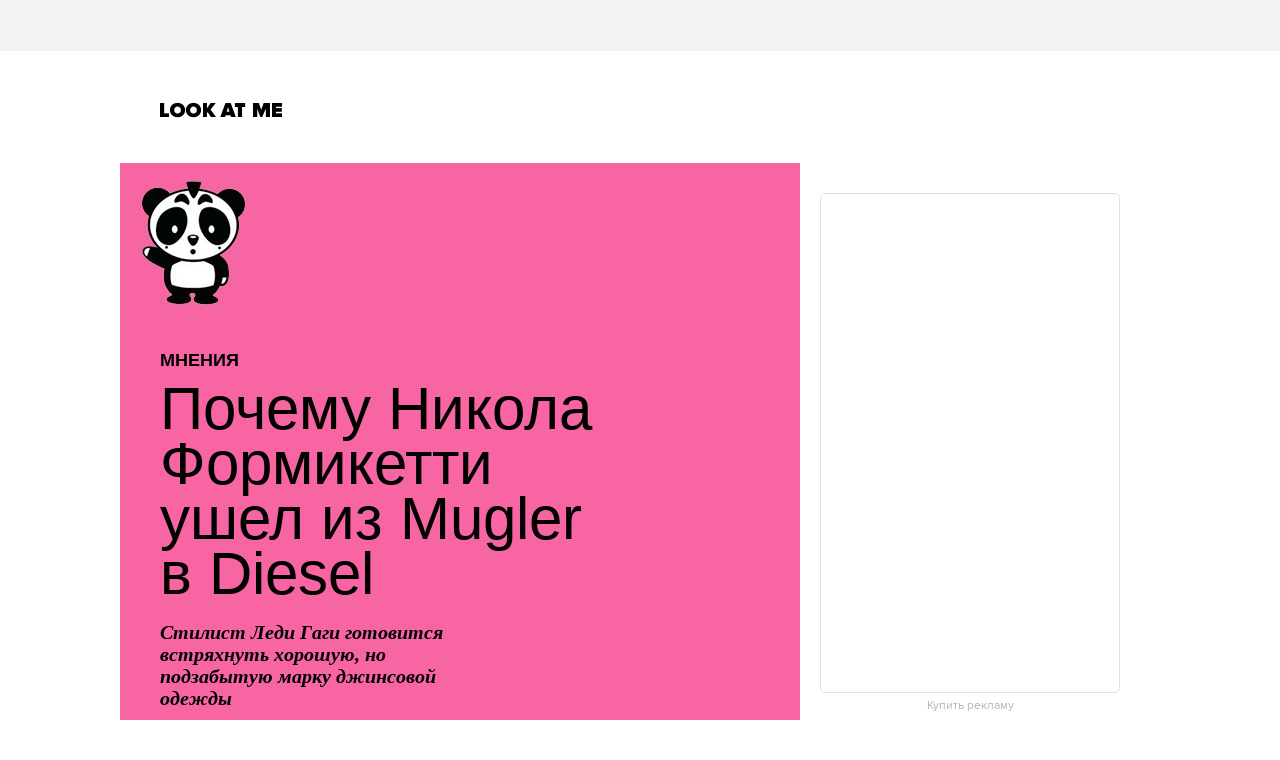

--- FILE ---
content_type: text/html; charset=utf-8
request_url: http://www.lookatme.ru/mag/archive/industry-opinions/191269-nicola-formichetti
body_size: 14119
content:
<!DOCTYPE html><html xmlns="http://www.w3.org/1999/xhtml" xmlns:og="http://ogp.me/ns#" xmlns:fb="http://ogp.me/ns/fb#"><head prefix="og: http://ogp.me/ns# fb: http://ogp.me/ns/fb# article: http://ogp.me/ns/article#"><meta charset="UTF-8"/><link rel="shortcut icon" href="http://lamcdn.net/www.lookatme.ru/gui/favicon-5293a30d03fd76cae674ae4725cac7b1526b4f8432ca415ddd7dc37f51cefa29.ico" /><link rel="apple-touch-icon" href="http://lamcdn.net/www.lookatme.ru/gui/apple-touch-icon-3d4dd010e27760ea60893215b7c7903678ba33df5174e5067b4b61a47845711d.png"/><meta name="viewport" content="width=1024"><title>Почему Никола Формикетти ушел из Mugler в Diesel — Look At Me</title><meta property="article:modified_time" content="2013-04-06T18:27:37+0400" />
<meta property="article:published_time" content="2013-04-05T15:43:42+0400" />
<meta property="article:publisher" content="https://www.facebook.com/lookatme.news" />
<meta property="article:tag" content="Diesel, Никола Формикетти, Ренцо россо, Лиза кологреева" />
<meta property="fb:app_id" content="117452651631865" />
<meta property="og:description" content="Стилист Леди Гаги готовится встряхнуть хорошую, но подзабытую марку джинсовой одежды" />
<meta property="og:image" content="http://lamcdn.net/lookatme.ru/post-image/i8T6mJlnHMHLIVa7PWT2jA-big.jpg" />
<meta property="og:site_name" content="Look At Me" />
<meta property="og:title" content="Почему Никола Формикетти ушел из Mugler в Diesel" />
<meta property="og:type" content="article" />
<meta property="og:url" content="http://www.lookatme.ru/mag/archive/industry-opinions/191269-nicola-formichetti" />
<meta property="twitter:card" content="summary_large_image" />
<meta property="twitter:description" content="Стилист Леди Гаги готовится встряхнуть хорошую, но подзабытую марку джинсовой одежды" />
<meta property="twitter:domain" content="www.lookatme.ru" />
<meta property="twitter:image:src" content="http://lamcdn.net/lookatme.ru/post-image/i8T6mJlnHMHLIVa7PWT2jA-big.jpg" />
<meta property="twitter:site" content="@lookatme_news" />
<meta property="twitter:title" content="Почему Никола Формикетти ушел из Mugler в Diesel" />
<link rel="alternate" type="application/rss+xml" title="Статьи — Look At Me" href="/feeds/posts.atom" />
<link rel="alternate" type="application/rss+xml" title="Статьи рубрики «Архив» — Look At Me" href="/feeds/posts.atom?topic=archive" />
<link rel="alternate" type="application/rss+xml" title="Статьи в потоке «Мнения» — Look At Me" href="/feeds/posts.atom?flow=industry-opinions" /><meta name="description" content="Стилист Леди Гаги готовится встряхнуть хорошую, но подзабытую марку джинсовой одежды — Look At Me"/><meta name="csrf-param" content="authenticity_token" />
<meta name="csrf-token" content="C69OG5gkTWeXxnY6UwLsN5xq99pFV0PVA/JSr1SL7ytAOQNDkHPbMvKpy2TOb5dnpf/LjKDGPoo6Pb9HnvdNIQ==" /><link rel="stylesheet" media="all" href="http://lamcdn.net/www.lookatme.ru/gui/application-e8dab515b38823493aed48289471cefd7a8008533c5189f34c607be319b6df41.css" /><link rel="stylesheet" media="all" href="http://lamcdn.net/www.lookatme.ru/gui/style-pack-11-a75e3805badf836b6dbaae45fd32c324e87c39a03b858815168fdfc0456ac05e.css" /><script type="text/javascript">var LAM = {CurrentUser: {"logged_in":false},CurrentCity: {"id":1,"name":"Москва","in_name":"Москве"},SiteVisit: {"group":"direct","type":"return"},Components: {},Apps: {},Applications: {},Utils: {},Observer: {},Threshold: true,Debug: function() { if (window.console) console.log(arguments); },DustGlobals: {lazy_img: },WidgetsContent: { first_line: {"blocks":[{"posts":[{"id":218397,"published":true,"is_featured":true,"is_any_featured":true,"is_super_featured":false,"is_news_post":false,"title":"Прощальный подкаст LAM","title_for_cover":"Прощальный подкаст LAM","full_name":"Гриша Пророков","cover_color":null,"url_params":{"space":"mag","topic":"blogs","flow":"prorokov","post":"218397-podcast-final"},"space":"MAG","topic":"Блоги","flow":"Блог Гриши Пророкова","flow_id":1169,"user":548879,"published_at":"2015-12-31T22:13:00.000+03:00","image_featured":"http://lamcdn.net/lookatme.ru/post-image_featured/PLqeIRDLFS-oHe4HIL56Dw-default.png","image_featured_meta":{"w":300,"h":200},"image":"http://lamcdn.net/lookatme.ru/post-image/o4DM4c8dl-gyrAWQMzkQbA-big.png","image_orig":"http://lamcdn.net/lookatme.ru/post-image/o4DM4c8dl-gyrAWQMzkQbA.png","image_thumbnail":"http://lamcdn.net/lookatme.ru/post-image/o4DM4c8dl-gyrAWQMzkQbA-thumbnail.png","cover":false,"cover_style_id":1,"comments_count":27,"views_count":342599,"is_online":false,"body_preamble":"Последний выпуск редакционного подкаста","weight":2,"badge_hide_title":false,"layout":null,"theme":null,"with_missing_images":false},{"id":218381,"published":true,"is_featured":true,"is_any_featured":true,"is_super_featured":false,"is_news_post":false,"title":"Микс LAM #28: Eco Futurism Corp.","title_for_cover":"Микс LAM #28: Eco&nbsp;Futurism Corp.","full_name":"Artem Makarskiy","cover_color":"ffffff","url_params":{"space":"mag","topic":"blogs","flow":"makarsky","post":"218381-mix-lam-ecocalypse"},"space":"MAG","topic":"Блоги","flow":"Блог Артёма Макарского","flow_id":1199,"user":1200877,"published_at":"2015-12-25T15:59:14.000+03:00","image_featured":"http://lamcdn.net/lookatme.ru/post-image_featured/1kZgmyMraj1n-X1bxvCj5w-default.png","image_featured_meta":{"w":300,"h":300},"image":"http://lamcdn.net/lookatme.ru/post-image/szVxs9EVT9f-G-AcwPldOQ-big.png","image_orig":"http://lamcdn.net/lookatme.ru/post-image/szVxs9EVT9f-G-AcwPldOQ.png","image_thumbnail":"http://lamcdn.net/lookatme.ru/post-image/szVxs9EVT9f-G-AcwPldOQ-thumbnail.png","cover":"http://lamcdn.net/lookatme.ru/post-cover/B_X4bnxuPUun5wqEi-NEJw-default.png","cover_style_id":3,"comments_count":2,"views_count":257782,"is_online":false,"body_preamble":"Приставка эко- как хорошее завершение года","weight":2,"badge_hide_title":false,"layout":null,"theme":null,"with_missing_images":false}]},{"posts":[{"id":218395,"published":true,"is_featured":true,"is_any_featured":true,"is_super_featured":false,"is_news_post":false,"title":"Микс LAM #29/30: Всё лучшее в музыке за год","title_for_cover":"Микс LAM #29/30: Всё&nbsp;лучшее в&nbsp;музыке за год","full_name":"Artem Makarskiy","cover_color":"ffffff","url_params":{"space":"mag","topic":"blogs","flow":"makarsky","post":"218395-mix-lam-ultimate"},"space":"MAG","topic":"Блоги","flow":"Блог Артёма Макарского","flow_id":1199,"user":1200877,"published_at":"2015-12-31T14:17:30.000+03:00","image_featured":"http://lamcdn.net/lookatme.ru/post-image_featured/RX7uncYYdR95Cemnrj-doQ-default.png","image_featured_meta":{"w":300,"h":300},"image":"http://lamcdn.net/lookatme.ru/post-image/ItDaacA5TJgfsjMpeZZkfw-big.png","image_orig":"http://lamcdn.net/lookatme.ru/post-image/ItDaacA5TJgfsjMpeZZkfw.png","image_thumbnail":"http://lamcdn.net/lookatme.ru/post-image/ItDaacA5TJgfsjMpeZZkfw-thumbnail.png","cover":"http://lamcdn.net/lookatme.ru/post-cover/ZFLT6oHCYduIF03q3ipF4Q-default.png","cover_style_id":3,"comments_count":16,"views_count":320929,"is_online":false,"body_preamble":"151 лучшая песня года","weight":2,"badge_hide_title":false,"layout":null,"theme":null,"with_missing_images":false},{"id":218383,"published":true,"is_featured":true,"is_any_featured":true,"is_super_featured":false,"is_news_post":false,"title":"Как этика может спасти мир от истерики","title_for_cover":"Как этика может спасти мир от&nbsp;истерики","full_name":"Artem Makarskiy","cover_color":"000000","url_params":{"space":"mag","topic":"how-to","flow":"books","post":"218383-excerpt-hysteria-freelance"},"space":"MAG","topic":"Советы","flow":"Книги","flow_id":645,"user":1200877,"published_at":"2015-12-28T16:57:41.000+03:00","image_featured":"http://lamcdn.net/lookatme.ru/post-image_featured/EE7Un3S0riXNwmo6jaRyEg-default.png","image_featured_meta":{"w":300,"h":300},"image":"http://lamcdn.net/lookatme.ru/post-image/oNxNN8PA4OZxz2Z2-P3rQw-big.png","image_orig":"http://lamcdn.net/lookatme.ru/post-image/oNxNN8PA4OZxz2Z2-P3rQw.png","image_thumbnail":"http://lamcdn.net/lookatme.ru/post-image/oNxNN8PA4OZxz2Z2-P3rQw-thumbnail.png","cover":"http://lamcdn.net/lookatme.ru/post-cover/JMMQLE-1N6frMVpdgiz9Qw-default.png","cover_style_id":3,"comments_count":21,"views_count":322498,"is_online":false,"body_preamble":"Фрилансеры осознают свою заменимость","weight":2,"badge_hide_title":false,"layout":null,"theme":null,"with_missing_images":false}]},{"posts":[{"id":218391,"published":true,"is_featured":true,"is_any_featured":true,"is_super_featured":false,"is_news_post":false,"title":"Иван Дорн о главном за год и ни о чём","title_for_cover":"Иван Дорн о главном за&nbsp;год&nbsp;и&nbsp;ни&nbsp;о&nbsp;чём","full_name":"Artem Makarskiy","cover_color":"ffffff","url_params":{"space":"mag","topic":"people","flow":"experience","post":"218391-eto-ivan-tiho-tiho"},"space":"MAG","topic":"Герои","flow":"Интервью","flow_id":1101,"user":1200877,"published_at":"2015-12-30T14:52:47.000+03:00","image_featured":"http://lamcdn.net/lookatme.ru/post-image_featured/2gkzDJvJ1YRs6yMvY4hSqg-default.png","image_featured_meta":{"w":300,"h":300},"image":"http://lamcdn.net/lookatme.ru/post-image/SYjWy4Wx-S07Yglc_36rSg-big.jpg","image_orig":"http://lamcdn.net/lookatme.ru/post-image/SYjWy4Wx-S07Yglc_36rSg.jpg","image_thumbnail":"http://lamcdn.net/lookatme.ru/post-image/SYjWy4Wx-S07Yglc_36rSg-thumbnail.jpg","cover":"http://lamcdn.net/lookatme.ru/post-cover/fkqCjBO5TCqRwEscwdiHqQ-default.jpg","cover_style_id":3,"comments_count":21,"views_count":399656,"is_online":false,"body_preamble":"«Музыка — это самая развивающаяся отрасль в мире, наравне с компьютерной»","weight":2,"badge_hide_title":false,"layout":null,"theme":null,"with_missing_images":false},{"id":218387,"published":true,"is_featured":true,"is_any_featured":true,"is_super_featured":false,"is_news_post":false,"title":"Ответ на последнюю головоломку в этом году","title_for_cover":"Ответ на последнюю головоломку в&nbsp;этом году","full_name":"Artem Makarskiy","cover_color":null,"url_params":{"space":"mag","topic":"live","flow":"concept","post":"218387-mindfuck-sorry"},"space":"MAG","topic":"Эфир","flow":"Концепт","flow_id":1121,"user":1200877,"published_at":"2015-12-28T15:24:39.000+03:00","image_featured":"http://lamcdn.net/lookatme.ru/post-image_featured/qGJE9uPFSBupxrkl3i6ifQ-default.png","image_featured_meta":{"w":300,"h":200},"image":"http://lamcdn.net/lookatme.ru/post-image/NtNkTt5CGWPaFxpiZMOFaA-big.png","image_orig":"http://lamcdn.net/lookatme.ru/post-image/NtNkTt5CGWPaFxpiZMOFaA.png","image_thumbnail":"http://lamcdn.net/lookatme.ru/post-image/NtNkTt5CGWPaFxpiZMOFaA-thumbnail.png","cover":false,"cover_style_id":1,"comments_count":33,"views_count":342055,"is_online":false,"body_preamble":"Кто бы мог подумать, что всё так обернётся","weight":2,"badge_hide_title":false,"layout":null,"theme":null,"with_missing_images":false}]}],"page":null} }};LAM.Errbit = {"api_key":null,"host":"errbit.lookatmedia.ru","port":80};LAM.Errbit.env = 'production';LAM.Config = {CLIENT_TYPE: 'desktop',APP_NAME: 'Look At Me',CDN_PATH: 'http://lamcdn.net/www.lookatme.ru',PRODUCTION: true,LOGGED_IN: false,VK_APP_ID: 2225640,FB_APP_ID: '117452651631865',FBAUTH_SESSION_PATH: '/session.json?connect=fb',FBAUTH_RETURN_TO: null,VKButtons: [],DOMAIN_NAME: 'http://' + window.location.hostname,USERNAME_SYMBOLS: /^[a-zA-Z0-9-_]*$/,BUTTON_DISABLE_ON_PROCESSING: true,UPLOADER_IMAGE_PATH: function () { return '/uploaded_images?lam_flash_session_id=' + encodeURIComponent($.cookie('lam')); },UPLOADER_SWF_PATH: "",Z_IMG_BASE64: '[data-uri]',COMMENT_ZEROPIXEL_URL: 'http://ads.adfox.ru/5024/getCode?p1=bhvl&p2=v&ptrc=b&pfc=iyza&pfb=bzfpp&puid1=&puid2=&puid3=&puid4=&puid5=&puid6=&pr=empzqux',STYLE_PACK_ID: '11'};</script><script src="http://lamcdn.net/www.lookatme.ru/gui/application-cb0ea13456ddca0e183d33bec763bf501c8d61b9974015ad491e54fdd7df14f9.js"></script><script type="text/javascript">var I18n = I18n || {};I18n.defaultLocale = 'ru';I18n.locale = 'ru';/* Init dust context */var dustContext = dust.makeBase(dust.handlers || {}).push(LAM.DustGlobals);var WTF = {FB_APP_ID: LAM.Config.FB_APP_ID,onItemRender: LAM.Config.WTF_onItemRender,onBroadcastRender: LAM.Config.WTF_onBroadcastRender};</script><script type="text/javascript">var AUTH = {mobile: false,client_id: '03e1f32ac117fcd9809557d0e2b54053369804eed1c1f0d1b693b95a139a5945',redirect_url: 'http://www.lookatme.ru',provider_login: 'http://www.lookatme.ru/auth/lookatmedia',use_ssl: true,hide_close_button: false,with_provider: true,space: 'lookatme'};</script><!-- START Google Analytics tracking code
<script type="text/javascript">
  var _gaq = _gaq || [];
  _gaq.push(['_setAccount', 'UA-2116764-1']);
  _gaq.push(['_trackPageview']);
  (function() {
    var ga = document.createElement('script'); ga.type = 'text/javascript'; ga.async = true;
    ga.src = ('https:' == document.location.protocol ? 'https://' : 'http://') + 'stats.g.doubleclick.net/dc.js';
    var s = document.getElementsByTagName('script')[0]; s.parentNode.insertBefore(ga, s);
  })();
</script>
<!-- END Google Analytics tracking code -->

<!-- START Google tag (gtag.js) -->
<script async src="https://www.googletagmanager.com/gtag/js?id=G-WEYW5HF4VZ"></script>
<script>
  window.dataLayer = window.dataLayer || [];
  function gtag(){dataLayer.push(arguments);}
  gtag('js', new Date());

  gtag('config', 'G-WEYW5HF4VZ');
</script>
<!-- END Google tag (gtag.js) -->

<!-- START Yandex Metrika tracking code -->
<script type="text/javascript">
(function (d, w, c) {
    (w[c] = w[c] || []).push(function() {
        try {
            w.yaCounter1599583 = new Ya.Metrika({id:1599583,
                    webvisor:true,
                    clickmap:true,
                    trackLinks:true});
        } catch(e) { }
    });

    var n = d.getElementsByTagName("script")[0],
        s = d.createElement("script"),
        f = function () { n.parentNode.insertBefore(s, n); };
    s.type = "text/javascript";
    s.async = true;
    s.src = (d.location.protocol == "https:" ? "https:" : "http:") + "//mc.yandex.ru/metrika/watch.js";

    if (w.opera == "[object Opera]") {
        d.addEventListener("DOMContentLoaded", f, false);
    } else { f(); }
})(document, window, "yandex_metrika_callbacks");
</script>
<noscript><div><img src="//mc.yandex.ru/watch/1599583" style="position:absolute; left:-9999px;" alt="" /></div></noscript>
<!-- END Yandex Metrika tracking code -->

<!-- START Rentafont init -->
<script>
function P(t){if(A.l!=''){var n=document.createElement("link");n.setAttribute("href","//rentafont.com/web_fonts/webfontcss/"+A.s+"?fonts="+A.l+"&formats="+t+"&by_style="+A.a),n.setAttribute("rel","stylesheet"),n.setAttribute("type","text/css"),document.getElementsByTagName("head")[0].appendChild(n)}}
function F(){var t=A.b;switch(t){case"Opera":f="woff-svg";break;case"Chrome":f="woff-ttf-svg";break;case"Safari":f="svg-ttf";break;case"Mozilla":f="eot-woff";break;case"Explorer":f="eot-woff";break;case"Firefox":f="ttf-woff";break;default:f="ttf"}
P(f)}
var A={init:function(){this.s=WebFontConfig.id;this.l=WebFontConfig.fonts;if(WebFontConfig.by_style){this.a=1}
else{this.a=0};if((window.opr&&opr.addons)||window.opera||(navigator.userAgent.indexOf(' OPR/')>=0))
this.b="Opera";if(typeof InstallTrigger!=='undefined')
this.b="Firefox";if(Object.prototype.toString.call(window.HTMLElement).indexOf('Constructor')>0)
this.b="Safari";if((false)||(document.documentMode))
this.b="Explorer";if(!(document.documentMode)&&window.StyleMedia)
this.b="Edge";if(window.chrome&&window.chrome.webstore)
this.b="Chrome";F();}};document.addEventListener("DOMContentLoaded",function(){A.init();});
</script>
<!-- END Rentafont init -->

<!-- START New AdFox Library -->
<script src="https://yastatic.net/pcode/adfox/loader.js" crossorigin="anonymous"></script>
<!-- END New AdFox Library -->

<!-- START Buzzoola Init -->
<script type="text/javascript">
  (function (w, d) {
    var c = d.createElement("script");
    c.src = "https://tube.buzzoola.com/new/build/buzzlibrary.js";
    c.type = "text/javascript";
    c.async = !0;
    var f = function () {
      var p = d.getElementsByTagName("script")[0];
      p.parentNode.insertBefore(c, p);
    };
      "[object Opera]" == w.opera ? d.addEventListener("DOMContentLoaded", f, !1) : f();
    })(window, document);
</script>
<style>
  .buzzplayer-container:not(:empty) { max-width: 620px; margin-top: 20px; margin-bottom: 30px; }
</style>
<!-- END Buzzoola Init -->

<!-- START VK Retargeting -->
<script type="text/javascript">(window.Image ? (new Image()) : document.createElement('img')).src = location.protocol + '//vk.com/rtrg?r=lGdS1rPFJ4Zeh6yf20E*5ORj2olqyjTEltCafYDC1eObN9JQ5r5/JMMzOGwyYwhPKn5rw*cUUf5vKgKNMrCC3MCXQE*GydZfmFRiwXBccAsJ4IU5HEZ/6Dq3m67q5J*F34Ihw2VwAAH6cpzQf4HEl*EbDqoyyAeUH58HQvz2YNg-';</script>
<!-- END VK Retargeting -->

<script async src="//pagead2.googlesyndication.com/pagead/js/adsbygoogle.js"></script>
<script>
  (adsbygoogle = window.adsbygoogle || []).push({
    google_ad_client: "ca-pub-4817566889580409",
    enable_page_level_ads: true
  });
</script><style>  .auth_logo { background: none!important; } </style></head><body class="narrow-window narrow  editor-version-2-0 style-pack-11 posts"><svg display="none" width="0" height="0" version="1.1" xmlns="http://www.w3.org/2000/svg" xmlns:xlink="http://www.w3.org/1999/xlink">&#13;<defs>&#13;<symbol id="icon_views" viewbox="0 0 14 10">&#13;<title>Views</title>&#13;<path fill-rule="evenodd" clip-rule="evenodd" d="M7,10c-2.7,0-5.5-2.6-7-5c1.5-2.4,4.3-5,7-5c2.7,0,5.5,2.7,7,5 C12.5,7.4,9.7,10,7,10z M7,2C5.3,2,4,3.3,4,5c0,1.7,1.3,3,3,3c1.7,0,3-1.3,3-3C10,3.3,8.6,2,7,2z M7,6C6.4,6,6,5.6,6,5 c0-0.6,0.4-1,1-1s1,0.4,1,1C8,5.6,7.6,6,7,6z"></path>&#13;</symbol>&#13;<symbol id="icon_comments" viewbox="0 0 11 11">&#13;<title>Comments</title>&#13;<path d="M3,10.9l0-4H0V0h11v7H7L3,10.9z"></path>&#13;</symbol>&#13;<symbol id="icon_prev" viewbox="0 0 12 21">&#13;<title>Previous</title>&#13;<polygon points="12,19.5 10.5,21 0,10.5 10.5,0 12,1.5 3,10.5 "></polygon>&#13;</symbol>&#13;<symbol id="icon_next" viewbox="0 0 12 21">&#13;<title>Next</title>&#13;<polygon points="0,19.5 1.5,21 12,10.5 1.5,0 0,1.5 9,10.5 "></polygon>&#13;</symbol>&#13;<symbol id="icon_search" viewbox="0 0 13 13">&#13;<title>Search</title>&#13;<path d="M10.2,8.9l2.8,2.8L11.7,13l-2.8-2.8c-0.9,0.7-2.1,1-3.2,1c-1.5,0-2.9-0.6-4-1.6C0.6,8.5,0,7.1,0,5.6s0.6-2.9,1.6-4 C2.7,0.6,4.1,0,5.6,0c1.5,0,2.9,0.6,4,1.7c1,1,1.5,2.2,1.6,3.5C11.3,6.5,11,7.8,10.2,8.9z M3,8.3C3.7,9,4.6,9.3,5.6,9.3 S7.5,9,8.2,8.3C9,7.5,9.3,6.6,9.3,5.6S9,3.7,8.2,3C7.5,2.3,6.6,1.9,5.6,1.9C4.6,1.9,3.7,2.3,3,3C2.3,3.7,1.9,4.6,1.9,5.6 C1.9,6.6,2.3,7.5,3,8.3z"></path>&#13;</symbol>&#13;</defs>&#13;</svg><div class="page-content"><div class="row row-banner"><div class="row-cont"><div class="banner banner-top"><!--AdFox START-->
<!--lookatme.ru-->
<!--Площадка: lookatme.ru / * / *-->
<!--Тип баннера: 990x90 js-->
<!--Расположение: <верх страницы>-->
<div id="adfox_15095366600851409"></div>
<script>
    window.Ya.adfoxCode.create({
        ownerId: 5024,
        containerId: 'adfox_15095366600851409',
        params: {
            pp: 'g',
            ps: 'egb',
            p2: 'dtye',
            puid1: '',
            puid2: '',
            puid3: '',
            puid4: '',
            puid5: '',
            puid6: '',
            puid7: '',
            puid8: '',
            puid9: '',
            puid10: '',
            puid11: ''
        }
    });
</script></div></div></div><div class="row site-header" role="user_panel"><div class="row-cont"><a href="/" title="Look At Me" class="site-logo">Look At Me</a></div></div><div class="row main-content"><div class="row-cont"><div class="content app-content"><div class="b-article"><div class="post-cover_3 post-cover_3-style_1" style="color: #000000;"><div class="cover-image"><img src="http://lamcdn.net/lookatme.ru/post-cover/_Dpkq8YGH7BaY7gNqexMag-default.jpg" alt="Почему Никола Формикетти ушел из Mugler в Diesel — Мнения на Look At Me" /></div><div class="cover-content"><h2 class="article-flow"><a href="/mag/archive/industry-opinions" style="color: #000000;">Мнения</a></h2><h1 class="article-title" role="title">Почему Никола Формикетти ушел из Mugler в Diesel</h1><p class="article-lead">Стилист Леди Гаги готовится встряхнуть хорошую, но подзабытую марку джинсовой одежды</p><div class="cover-bottomline"><div class="share-buttons-bar"><div class="share-button button-fb-native"><div class="fb-like" data-send="false" data-width="140" data-show-faces="false" data-layout="button_count"></div></div><a target="_blank" href="http://www.facebook.com/sharer.php?u=http%3A%2F%2Fwww.lookatme.ru%2Fmag%2Farchive%2Findustry-opinions%2F191269-nicola-formichetti" class="share-button button-fb"><span class="share-button-text">Share</span><span class="share-button-counter"></span><i class="share-button-spinner"></i></a><a target="_blank" href="http://vkontakte.ru/share.php?url=http%3A%2F%2Fwww.lookatme.ru%2Fmag%2Farchive%2Findustry-opinions%2F191269-nicola-formichetti" class="share-button button-vk"><span class="share-button-text">Share</span><span class="share-button-counter"></span><i class="share-button-spinner"></i></a><a target="_blank" href="http://twitter.com/share?url=http%3A%2F%2Fwww.lookatme.ru%2Fmag%2Farchive%2Findustry-opinions%2F191269-nicola-formichetti&lang=en&text=%D0%9F%D0%BE%D1%87%D0%B5%D0%BC%D1%83%20%D0%9D%D0%B8%D0%BA%D0%BE%D0%BB%D0%B0%20%D0%A4%D0%BE%D1%80%D0%BC%D0%B8%D0%BA%D0%B5%D1%82%D1%82%D0%B8%20%D1%83%D1%88%D0%B5%D0%BB%20%D0%B8%D0%B7%20Mugler%20%D0%B2%20Diesel&via=lookatme_news" class="share-button button-tw"><span class="share-button-text">Tweet</span></a></div><ul class="post-meta"><li class="item-meta meta-views-counter"><span style="color: #000000!important;"><svg class="icon icon-views"><use xlink:href="#icon_views"></use></svg>7563</span></li><li class="item-meta meta-comments-counter"><a href="#comments" style="color: #000000!important;"><svg class="icon icon-comments"><use xlink:href="#icon_comments"></use></svg>2</a></li><li class="item-meta meta-posted" style="color: #000000!important;">5 апреля 2013</li></ul></div></div></div><div class="article-text"><table border="0" class="grid table-ears style" style="background: #000000;">
<tbody>
<tr>
<td class="x4 white-power">
<p>Никола Формикетти стал главным ньюсмейкером этой недели. 3 апреля он заявил об уходе с поста креативного директора Mugler, а 4-го был назначен первым креативным директором Diesel. Look At Me разбирается в том, что стилисту Леди Гаги удались сделать с домом Тьерри Мюглера и почему в его помощи нуждается самая известная марка денима.</p>
<p class="futurabold-sm">Текст: <em>Лиза Кологреева</em></p>
</td>
</tr>
</tbody>
</table><p><span class="img-with-caption" style=""><img src="http://lamcdn.net/lookatme.ru/post_image-image/YfoijKPMYsYiJWBZj_P-sw-article.jpg" class="image image_2975999 left-ear right-ear" width="680" height="439" alt="Никола Формикетти на обложке Dazed &amp; Confused . Изображение № 1."><span class="img-caption">Никола Формикетти на обложке Dazed &amp; Confused </span></span></p><table border="0" class="grid">
<tbody>
<tr>
<td class="x1">
<p> </p>
</td>
<td class="gap"> </td>
<td class="x3">
<p>К своим тридцати пяти Никола Формикетти побывал креативным директором Dazed &amp; Confused, возглавлял отделы моды Uniqlo и Vogue Hommes Japan и одевал Леди Гагу. И это не говоря о том, что у него есть собственная марка <a href="http://www.lookatme.ru/mag/fashion/fashion-news/184928-nicola-for">Nicolapanda</a>, навеянная японской культурой. Два года назад италояпонцу предложили возродить линию pret-a-portert дома Mugler, который держался на плаву за счет ароматов. Challenge accepted. И не зря: как <a href="http://runway.blogs.nytimes.com/2013/04/02/formichetti-out-at-mugler/">пишет</a> автор The New York Times Эрик Уилсон, под руководством Николы Формикетти дом Тьерри Мюглера «стал почти таким же горячим, как в 1980-х». Молодых людей эпохи Instagram и Twitter к Mugler — марке, для рекламы парфюма которой снималась сорокалетняя актриса Наоми Уоттс, — новый креативный директор привлек вместе со своей лучшей подругой Леди Гагой. Поп-дива закрыла дебютный показ дизайнера, а также записала саундтрек к его следующим шоу и упоминала Mugler в своих песнях. Редактор Style.com Николь Фелпс <a href="http://www.style.com/fashionshows/review/F2011RTW-TMUGLER">отметила</a>, что гостей показа марки присутствие Леди Гаги разочаровывало, но уже в следующем сезоне <a href="http://www.style.com/fashionshows/review/S2012RTW-TMUGLER">написала</a>, что у Mugler на Facebook больше 150 тысяч подписчиков — это был хороший результат для марки на тот момент. Достигли его не без помощи певицы. Впрочем, к бренду клиентов привлекала не только Леди Гага: однажды Никола Формикетти <a href="http://www.lookatme.ru/mag/fashion/trends/118031-new-faces-2011-03-09">объявил</a> своей музой целиком покрытого татуировками Рика Дженеста — он появлялся в видео и на показах Mugler. Как обстояли дела с одеждой? Костюмы марки в нескольких экземплярах заказывала фотограф Инез ван Ламсверде, которой не так-то легко угодить.</p>
</td>
</tr>
</tbody>
</table><p><span class="img-with-caption" style=""><img src="http://lamcdn.net/lookatme.ru/post_image-image/mSDQCsU66Mfp0wOfii5lcw-article.jpg" class="image image_2975995" width="620" height="400" alt="Рик Дженест в кампании Mugler . Изображение № 2."><span class="img-caption">Рик Дженест в кампании Mugler </span></span><span class="img-with-caption" style="display: none"><img src="http://lamcdn.net/lookatme.ru/post_image-image/0E4yCQ5X-MBECttrB7p8qA-article.jpg" class="image image_2975997" width="620" height="400" alt="Рик Дженест в кампании Mugler . Изображение № 3."><span class="img-caption">Рик Дженест в кампании Mugler </span></span><span class="img-with-caption" style="display: none"><img src="http://lamcdn.net/lookatme.ru/post_image-image/4aKHbuaHWz6TNqbr0GraJg-article.jpg" class="image image_2975993" width="620" height="400" alt="Леди Гага в видео Mugler. Изображение № 4."><span class="img-caption">Леди Гага в видео Mugler</span></span></p><table border="0" class="grid">
<tbody>
<tr>
<td class="x1">
<p> </p>
</td>
<td class="gap"> </td>
<td class="x3">
<p>Если дела шли настолько хорошо, почему Никола Формикетти решил уйти? «Однажды в Берлине я увидел чувака в моих туфлях для Mugler и обалдел. Это восхитительное чувство, которое приносит такое большое удовольствие. Меня интригует идея влияния на уличную моду, и это возможно с Diesel», — <a href="http://www.businessoffashion.com/2013/04/ceo-talk-renzo-rosso-chairman-only-the-brave.html">говорит</a> дизайнер и стилист в интервью Business of Fashion. Еще одной причиной его ухода стало то, что для владельцев Mugler линия одежды не является приоритетным направлением.</p>
</td>
</tr>
</tbody>
</table><p><span class="img-with-caption" style=""><img src="http://lamcdn.net/lookatme.ru/post_image-image/E4KdD2o1GrOzeIA5fflWCw-article.jpg" class="image image_2975987" width="620" height="400" alt="Кампания Diesel Be Stupid. Изображение № 5."><span class="img-caption">Кампания Diesel Be Stupid</span></span><span class="img-with-caption" style="display: none"><img src="http://lamcdn.net/lookatme.ru/post_image-image/bE2u0Rf3_K8Dw1jDjyANBA-article.jpg" class="image image_2975991" width="620" height="400" alt="Кампания Diesel Be Stupid. Изображение № 6."><span class="img-caption">Кампания Diesel Be Stupid</span></span><span class="img-with-caption" style="display: none"><img src="http://lamcdn.net/lookatme.ru/post_image-image/YvbcWkahNdTXe6DxgLgi9Q-article.jpg" class="image image_2975989" width="620" height="400" alt="Кампания Diesel Be Stupid. Изображение № 7."><span class="img-caption">Кампания Diesel Be Stupid</span></span><span class="img-with-caption" style="display: none"><img src="http://lamcdn.net/lookatme.ru/post_image-image/VpxJ7YyA7ws5JkYyTVuB5w-article.jpg" class="image image_2975985" width="620" height="400" alt="Кампания Diesel Be Stupid. Изображение № 8."><span class="img-caption">Кампания Diesel Be Stupid</span></span></p><table border="0" class="grid">
<tbody>
<tr>
<td class="x1">
<p> </p>
</td>
<td class="gap"> </td>
<td class="x3">
<p>Никола — первый креативный директор марки денима, основанной в 1978-м. Его нанял лично владелец Diesel, итальянец Ренцо Россо. Свое решение бизнесмен <a href="http://www.vogue.co.uk/news/2013/04/04/nicola-formichetti-new-diesel-artistic-director">комментирует</a> так: «Я наконец встретил такого же сумасшедшего человека, как и я. Он заменит меня, а я уйду на каникулы». В Diesel Формикетти будет отвечать не только за одежду, но и за маркетинг и коммуникации. Лучший друг Леди Гаги идеально подходит для этой работы? Очевидно, да. Журнал Industrie назвал его одной из самых влиятельных персон, работающих в моде, и это неудивительно: все, к чему прикасается рука главного адепта кавая, превращается в золото. К тому же у Формикетти есть опыт работы с массовой компанией — он руководит модным департаментом в Uniqlo. Так, к рекламе японской марки он <a href="http://www.nicolaformichetti.com/tag/uniqlo/">привлек</a> Агнесс Дейн и Шэрон Стоун. Нужен ли Формикетти ребятам из Diesel? Несомненно. Хорошей марке нужен хороший пиарщик. Последней нашумевшей кампанией марки была знаменитая съемка <a href="http://www.lookatme.ru/flow/posts/fashion-radar/108345-news-2010-10-21-20-05">Be Stupid</a>, ну и еще <a href="http://www.lookatme.ru/flow/posts/fashion-radar/84865-diesel">Sex Sells</a>, если вы помните. Тем временем Diesel занимается не только качественной одеждой, но и довольно благородными проектами — например, вместе с Edun <a href="http://www.diesel.com/diesel+edun/">помогает</a> Африке. Знают о последнем, правда, пока только читатели Dazed Digital.</p>
</td>
</tr>
</tbody>
</table><p> </p><p> </p></div><div class="banner_sidebar_300_scroll_stop"></div><section class="hype-panel hype-panel-desktop  g-clearfix"><h6>Рассказать друзьям</h6><a href="#comments" class="button button-hollow">2 комментария</a><a class="w-icon-new w-icon-abuse" role="abuse:show_form" title="пожаловаться">пожаловаться<i></i></a><div class="share-buttons-bar share-buttons-bar-small"><div class="share-button button-fb-native"><div class="fb-like" data-send="false" data-width="140" data-show-faces="false" data-layout="button_count"></div></div><a target="_blank" href="http://www.facebook.com/sharer.php?u=http%3A%2F%2Fwww.lookatme.ru%2Fmag%2Farchive%2Findustry-opinions%2F191269-nicola-formichetti" class="share-button button-fb"><span class="share-button-text">Share</span><span class="share-button-counter"></span><i class="share-button-spinner"></i></a><a target="_blank" href="http://vkontakte.ru/share.php?url=http%3A%2F%2Fwww.lookatme.ru%2Fmag%2Farchive%2Findustry-opinions%2F191269-nicola-formichetti" class="share-button button-vk"><span class="share-button-text">Share</span><span class="share-button-counter"></span><i class="share-button-spinner"></i></a><a target="_blank" href="http://twitter.com/share?url=http%3A%2F%2Fwww.lookatme.ru%2Fmag%2Farchive%2Findustry-opinions%2F191269-nicola-formichetti&lang=en&text=%D0%9F%D0%BE%D1%87%D0%B5%D0%BC%D1%83%20%D0%9D%D0%B8%D0%BA%D0%BE%D0%BB%D0%B0%20%D0%A4%D0%BE%D1%80%D0%BC%D0%B8%D0%BA%D0%B5%D1%82%D1%82%D0%B8%20%D1%83%D1%88%D0%B5%D0%BB%20%D0%B8%D0%B7%20Mugler%20%D0%B2%20Diesel&via=lookatme_news" class="share-button button-tw"><span class="share-button-text">Tweet</span></a></div><div id="subscription_digest"></div><script>new LAM.Components.SubscriptionDigest({el: '#subscription_digest',permalink: 'lookatme-digest',template: 'default'});</script></section><script type="text/javascript">LAM.Utils.init({items: [{type: 'AbuseController',options: {url: document.location.href}}]});</script></div><script type="text/javascript">LAM.Utils.initSlideshow();LAM.Utils.lazy_embeds();$(function(){new LAM.Components.ShareButtons({fbButton: '.share-buttons-bar .button-fb',vkButton: '.share-buttons-bar .button-vk',twButton: '.share-buttons-bar .button-tw'});});new LAM.Components.ImagesSharer();</script></div><script type="text/javascript">LAM.Utils.initLazyImages();</script><aside id="sidebar" class="sidebar"><div class="banner banner_300_90"><!--AdFox START-->
<!--lookatme.ru-->
<!--Площадка: Lookatme.ru / * / *-->
<!--Тип баннера: 300x90js new button-->
<!--Расположение: <верх страницы>-->
<script type="text/javascript">
<!--
if (typeof(pr) == 'undefined') { var pr = Math.floor(Math.random() * 1000000); }
if (typeof(document.referrer) != 'undefined') {
  if (typeof(afReferrer) == 'undefined') {
    afReferrer = escape(document.referrer);
  }
} else {
  afReferrer = '';
}
var addate = new Date(); 
document.write('<scr' + 'ipt type="text/javascript" src="http://ads.adfox.ru/5024/prepareCode?pp=g&amp;ps=egb&amp;p2=eqhv&amp;pct=c&amp;plp=a&amp;pli=a&amp;pop=a&amp;pr=' + pr +'&amp;pt=b&amp;pd=' + addate.getDate() + '&amp;pw=' + addate.getDay() + '&amp;pv=' + addate.getHours() + '&amp;prr=' + afReferrer + '&amp;puid1=&amp;puid2=&amp;puid3=&amp;puid4=&amp;puid5=&amp;puid6="><\/scr' + 'ipt>');
// -->
</script>
<!--AdFox END--></div><div class="banner-centering-wrap banner-border-wrap"><div id="rightTopBanner" class="banner banner-on_z_top">
<!--AdFox START-->
<!--lookatme.ru-->
<!--Площадка: lookatme.ru / * / *-->
<!--Тип баннера: 240x400 / 300x500-->
<!--Расположение: <верх страницы>-->
<div id="adfox_15095390674684453"></div>
<script>
    window.Ya.adfoxCode.create({
        ownerId: 5024,
        containerId: 'adfox_15095390674684453',
        params: {
            pp: 'g',
            ps: 'egb',
            p2: 'cbf',
            puid1: '',
            puid2: '',
            puid3: '',
            puid4: '',
            puid5: '',
            puid6: '',
            puid7: '',
            puid8: '',
            puid9: '',
            puid10: '',
            puid11: ''
        }
    });
</script>




</div><a href="/pages/about" class="banner-ad-link">Купить рекламу</a></div><div class="banner"><!--AdFox START-->
<!--lookatme.ru-->
<!--Площадка: Lookatme.ru / * / *-->
<!--Тип баннера: 240x90js-->
<!--Расположение: <середина страницы>-->
<script type="text/javascript">
<!--
if (typeof(pr) == 'undefined') { var pr = Math.floor(Math.random() * 1000000); }
if (typeof(document.referrer) != 'undefined') {
  if (typeof(afReferrer) == 'undefined') {
    afReferrer = escape(document.referrer);
  }
} else {
  afReferrer = '';
}
var addate = new Date(); 
document.write('<scr' + 'ipt type="text/javascript" src="http://ads.adfox.ru/5024/prepareCode?pp=h&amp;ps=egb&amp;p2=ehkh&amp;pct=c&amp;plp=a&amp;pli=a&amp;pop=a&amp;pr=' + pr +'&amp;pt=b&amp;pd=' + addate.getDate() + '&amp;pw=' + addate.getDay() + '&amp;pv=' + addate.getHours() + '&amp;prr=' + afReferrer + '&amp;puid1=&amp;puid2=&amp;puid3=&amp;puid4=&amp;puid5=&amp;puid6="><\/scr' + 'ipt>');
// -->
</script>
<!--AdFox END-->
</div></aside></div></div><div class="row post-additions"><div class="row-cont"><div data-post_id='191269' data-widget_name='materials' role="widgetPlaceholder" class="widget-materials"></div><div class="post-tags" role="trackAnalytics" data-analytics_type="wdgt" data-analytics_name="tags"><h2>Другие статьи по темам</h2><div class="post-tag-list"><div class="title">Прочее</div><div class="tags"><a href="/tags/Diesel" role="trackEvent:click">Diesel</a><a href="/tags/%D0%9D%D0%B8%D0%BA%D0%BE%D0%BB%D0%B0%20%D0%A4%D0%BE%D1%80%D0%BC%D0%B8%D0%BA%D0%B5%D1%82%D1%82%D0%B8" role="trackEvent:click">Никола Формикетти</a><a href="/tags/%D0%A0%D0%B5%D0%BD%D1%86%D0%BE%20%D1%80%D0%BE%D1%81%D1%81%D0%BE" role="trackEvent:click">Ренцо россо</a><a href="/tags/%D0%9B%D0%B8%D0%B7%D0%B0%20%D0%BA%D0%BE%D0%BB%D0%BE%D0%B3%D1%80%D0%B5%D0%B5%D0%B2%D0%B0" role="trackEvent:click">Лиза кологреева</a></div></div><div class="g-clear"></div></div><div data-url='/widgets/village_partners_posts.json' data-json='true' data-cache='0.05' data-widget_name='partners_posts_village' role="widgetPlaceholder" class="widget-partners_posts_village"></div><div data-url='/widgets/wonderzine_partners_posts.json' data-json='true' data-cache='0.05' data-widget_name='partners_posts_wonderzine' role="widgetPlaceholder" class="widget-partners_posts_wonderzine"></div><div id="lookatme_banner_horisontal_990_async" class="banner_horisontal_990_async"></div>
<script>      
	var b = new LAM.Components.Banner(true, 'lookatme_banner_horisontal_990_async');
	b.showOnScroll('#lookatme_banner_horisontal_990_async');
</script></div></div><div class="row entry-comments-wrap"><div class="row-cont block-jusitifier"><div class="just-bl just-bl-x4"><div id="comments" class="entry-comments"><div class="article-comments-header"><h2>Комментарии</h2><a class="button button-hollow" role="subscribe" data-resource_type="Post" data-topic-id="191269" data-allowed-for="!banned !unactivated" data-is-favorite="false" href="#" title="Подписаться">Подписаться</a></div><div id="app_comments" role="comments"><div class="loading" role="comments:loader"><span class="loading-dots"><i class="dot"></i><i class="dot"></i><i class="dot"></i></span>Комментарии загружаются</div></div><div class="button-group comment-message g-mt-20"></div></div><script type="text/javascript">LAM.Utils.init({items: [{type: 'SubscribeController',options: {subscribe_text: 'Подписаться',unsubscribe_text: 'Отписаться'}},{type: 'CommunityComments',options: {multipart_params: { klass: 'PostCommentImage' },textarea_id: 'topic_wysiwyg',resource_type: 'Post',resource_id: 191269,width: 560,content_css: '/grid/tiny_mce/themes/advanced/skins/topicEditor/content_lam.css'}},{type: 'CommunityRating',options: {vote_sel: '[role="topic:comment:vote"]',resource_type: 'Post',resource_id: 191269,success: function (el, id, operator, response) {$(el).parent().parent().find('[role="topic:comment:vote:count"]').text(response.comment.rating);}}}]})</script></div><div class="just-bl sidebar"><div class="widget widget-comments-likebox"><h3 class="g-title">Facebook</h3><div class="g-line"></div><div class="widget-fb-likebox"><div class="fb-like-box" data-href="http://www.facebook.com/lookatme.news" data-width="298" data-colorscheme="light" data-show-faces="true" data-header="false" data-stream="false" data-show-border="false"></div></div></div></div></div></div><script type="text/javascript">LAM.Utils.initLazyImages('.entry-comments-wrap');</script><div class="row clearfix"><div class="row-cont"><div data-widget_name='first_line' role="widgetPlaceholder" class="widget-first_line"></div></div></div><div class="page-footer"><div class="row"><div class="row-cont block-justifier"><div class="just-bl just-bl-x1"><a href="/" class="footer-logo">Look At Me</a></div><div class="just-bl just-bl-x4"><p class="footer-copy">&copy;&nbsp;2007&ndash;2024 Look At Me. Интернет-сайт о креативных индустриях.<br>Использование материалов Look At Me разрешено только с предварительного согласия<br>правообладателей. Все права на картинки и тексты принадлежат их авторам.<br>Сайт может содержать контент, не предназначенный для лиц младше <strong style="font-size: 14px;font-family: 'ProximaNova-Bold';">16 лет</strong>.</p></div><ul class="footer-socials"><li class="footer-fb"><a href="http://www.facebook.com/lookatme.news" target="_blank">Facebook</a></li><li class="footer-vk"><a href="http://vkontakte.ru/club486026" target="_blank">Vk.com</a></li><li class="footer-tw"><a href="http://twitter.com/lookatme_news" target="_blank">Twitter</a></li><li class="footer-google"><a href="https://plus.google.com/117422155154749482956" target="_blank">Google+</a></li><li class="footer-rss"><a href="/feeds">RSS</a></li></ul></div></div><div class="row"><div class="row-cont"><ul class="footer-links"><li><a href="/pages/lookatme">О сайте</a></li><li><a href="/pages/contact">Контакты</a></li><li><a href="/pages/about">Рекламодателям</a></li><li><a href="/pages/copyright">Правообладателям</a></li><li><a href="/pages/licence">Правила</a></li><li><a href="/pages/faq">Помощь</a></li></ul><div class="footer-counters"></div><ul class="lookatmedia-projects"><li class="furfur"><a href="http://www.furfur.me" title="Furfur" target="_blank">Furfur</a></li></ul></div></div></div></div><script>LAM.Utils.mark_active();</script><script src="https://auth.look-at-media.com/widget.js" type="text/javascript"></script></body></html>


--- FILE ---
content_type: text/html; charset=utf-8
request_url: https://www.google.com/recaptcha/api2/aframe
body_size: 268
content:
<!DOCTYPE HTML><html><head><meta http-equiv="content-type" content="text/html; charset=UTF-8"></head><body><script nonce="SBqVK5W3VETjFtDmvMtdnQ">/** Anti-fraud and anti-abuse applications only. See google.com/recaptcha */ try{var clients={'sodar':'https://pagead2.googlesyndication.com/pagead/sodar?'};window.addEventListener("message",function(a){try{if(a.source===window.parent){var b=JSON.parse(a.data);var c=clients[b['id']];if(c){var d=document.createElement('img');d.src=c+b['params']+'&rc='+(localStorage.getItem("rc::a")?sessionStorage.getItem("rc::b"):"");window.document.body.appendChild(d);sessionStorage.setItem("rc::e",parseInt(sessionStorage.getItem("rc::e")||0)+1);localStorage.setItem("rc::h",'1768864295907');}}}catch(b){}});window.parent.postMessage("_grecaptcha_ready", "*");}catch(b){}</script></body></html>

--- FILE ---
content_type: text/css
request_url: http://lamcdn.net/www.lookatme.ru/gui/style-pack-11-a75e3805badf836b6dbaae45fd32c324e87c39a03b858815168fdfc0456ac05e.css
body_size: 2898
content:


.post-cover_3 {
  position: relative;
  margin: 0 -20px 35px -40px;
  -webkit-font-smoothing: antialiased;
  }
.post-cover_3 .cover-image img {
  display: block;
  width: 680px; height: auto;
  }
.post-cover_3 .cover-content {
  padding: 30px 0 0 40px;
  }
.post-cover_3 .cover-image + .cover-content {
  position: absolute; bottom: 40px; left: 40px;
  padding: 0;
  }
.post-cover_3 .cover-content .article-flow {
  margin-bottom: 10px;
  font: 800 18px "FuturaPTLAM", sans-serif; text-transform: uppercase;
  }
.post-cover_3 .cover-content .article-title {
  width: 460px;
  }
.post-cover_3.post-cover_3-style_1 .cover-content .article-title {
  font: 500 60px/55px "ReformaGroteskLAM", sans-serif; -webkit-font-smoothing: antialiased;
  }
.post-cover_3.post-cover_3-style_2 .cover-content .article-title {
  font: 800 60px/55px "FuturaPTLAM", sans-serif; -webkit-font-smoothing: antialiased;
  }
.post-cover_3 .cover-content .article-lead {
  width: 300px;
  font: italic 600 20px/22px "Garamond(APC)", serif; -webkit-font-smoothing: antialiased;
  }



.post-cover_3 .cover-bottomline .edit-post {
  position: relative;
  display: inline-block;
  width: 20px; height: 20px;
  padding: 0;
  background: #fff;
  border-radius: 10px;
  box-shadow: 0 0 0 2px rgba(0,0,0,.09), 0 0 0 5px rgba(255,255,255,.22);
  }
.post-cover_3 .cover-bottomline .edit-post i {
  top: 5px; left: 5px;
  }
.post-cover_3 .cover-bottomline .share-buttons-bar {
  margin-bottom: 15px;
  }
.post-cover_3 .cover-bottomline .post-meta {
  display: inline-block;
  vertical-align: 5px;
  }
.post-cover_3 .cover-bottomline .post-meta a,
.post-cover_3 .cover-bottomline .post-meta span {
  color: #000;
  }
.post-cover_3 .cover-bottomline .post-meta a:before,
.post-cover_3 .cover-bottomline .post-meta span:before {
  margin-top: 1px;
  }
.post-cover_3 .cover-bottomline .post-meta a:hover,
.post-cover_3 .cover-bottomline .post-meta a:hover:before {
  color: inherit!important;
  }
.post-cover_3 .cover-bottomline .meta-posted,
.post-cover_3 .cover-bottomline .meta-views-counter,
.post-cover_3 .cover-bottomline .meta-comments-counter {
  font-size: 11px;
  }
.post-cover_3 .cover-bottomline .meta-posted {
  margin-left: 20px;
  }
.post-cover_3 .cover-bottomline .meta-posted:first-letter {
  text-transform: uppercase;
  }


.content .post-cover_3 + .pseudosidebar .banner-border-wrap {
  margin-bottom: 20px;
  border: 2px solid #fff;
  }
.content .post-cover_3 + .pseudosidebar .banner-centering-wrap.banner-border-wrap {
  width: 300px; min-height: 460px;
  text-align: center;
  background: rgba(0,0,0,.4);
  }
.content .post-cover_3 + .pseudosidebar .banner-centering-wrap.banner-border-wrap:after {
  content: '';
  display: inline-block;
  height: 460px;
  vertical-align: middle;
  }
.content .post-cover_3 + .pseudosidebar .banner-centering-wrap.banner-border-wrap .banner {
  display: inline-block;
  min-width: 240px;
  vertical-align: middle;
  }

.content .post-cover_3 + .pseudosidebar .banner-border-wrap .banner {
  margin: 0;
  }


.wide .content .post-cover_3 .cover-image img {
  width: 1040px;
  }
.wide .content .post-cover_3 + .pseudosidebar {
  position: absolute; top: 30px; right: -10px; z-index: 100;
  }


.article-text {
  color: #262626;
  min-height: 650px;
  }


.article-text a {
  padding: 0.3em 0;
  text-decoration:none !important; color:#4077a1;
  }
.article-text a:visited {
  color:#590788;
  }
.article-text a:hover {
  color:#003cff;
  }
.article-text a:hover img {
  opacity: .8;
  }


.article-text .anchor[id]:before {
  display: block;
  content: "";
  height: 50px;
  margin: -50px 0 0;
  }


.article-text img {
  vertical-align: top;
  }
.b-article .img-with-caption {
  display: block;
  }
.b-article .img-with-caption .img-caption {
  display: block;
  color:#b3b3b3;
  font: 800 12px/20px "FuturaPTLAM", sans-serif; text-align: center; text-transform: uppercase; letter-spacing: 1px; -webkit-font-smoothing: antialiased;
  margin-top: 13px;
  }
.article-text img.left-ear {
  margin-left: -40px;
  }
.article-text img.right-ear {
  margin-right: -20px;
  }
.wide .content .article-text table img.right-ear {
  margin-right: -60px;
  }


.article-text sup {
  font-size:12px;
  line-height:18px;
  }
.article-text .left {
  text-align: left;
  }
.article-text .center {
  text-align: center;
  }
.article-text .right {
  text-align: right;
  }
.article-text ul,
.article-text ol { margin-top: 0.4em; padding-left: 2.4em; font-size: 13px; margin-bottom: 1.7em; }
.article-text ul li,
.article-text ol li { line-height: 15px; margin-bottom: 0.5em; }
.article-text ol li { list-style-type: decimal; }

.article-text ul>li { text-indent:-1.3em; }
.article-text ul>li:before { content:'\2014\a0'; }


.article-text p { font: 15px/25px "Helvetica", "Arial", sans-serif; }
.article-text p.body-sm { font: 13px/20px "Helvetica", "Arial", sans-serif; }
.article-text p.body-lar { font: 18px/33px "Georgia", serif; -webkit-font-smoothing: antialiased; }
  .article-text p.body-lar em { font-style: italic; font-weight: 600; font-size: 24px; font-family: "Garamond(APC)", serif; }

.article-text p.garamond-sm { font: italic 600 18px/20px "Garamond(APC)", serif; -webkit-font-smoothing: antialiased; }
.article-text h5.garamond-med { font: italic 600 25px/30px "Garamond(APC)", serif; -webkit-font-smoothing: antialiased; }
.article-text h4.garamond-lar { font: italic 600 32px/34px "Garamond(APC)", serif; -webkit-font-smoothing: antialiased; }

.article-text p.futurabold-sm { font: 800 14px/20px "FuturaPTLAM", sans-serif; -webkit-font-smoothing: antialiased; }
  .article-text p.futurabold-sm em { font-style: italic 600 normal; font-size: 18px; font-family: "Garamond(APC)", serif; }
.article-text h5.futurabold-med { font: 800 22px/28px "FuturaPTLAM", sans-serif; -webkit-font-smoothing: antialiased; }
  .article-text h5.futurabold-med em { font-style: italic 600 normal; font-size: 26px; font-family: "Garamond(APC)", serif; }
.article-text h4.futurabold-lar { font: 800 28px/32px "FuturaPTLAM", sans-serif; -webkit-font-smoothing: antialiased; }
  .article-text h4.futurabold-lar em { font-style: italic 600 normal; font-size: 34px; font-family: "Garamond(APC)", serif; }

.article-text h3.futurablack-l { font: 900 36px/42px "FuturaPTLAM", sans-serif; -webkit-font-smoothing: antialiased; }
  .article-text h3.futurablack-l em { font-style: italic; font-weight: 600; font-size: 44px; font-family: "Garamond(APC)", serif; }
.article-text h2.futurablack-xl { font: 900 50px/55px "FuturaPTLAM", sans-serif; -webkit-font-smoothing: antialiased; }
  .article-text h2.futurablack-xl em { font-style: italic; font-weight: 600; font-size: 64px; font-family: "Garamond(APC)", serif; }
.article-text p.futurablack-xxl { font: 900 150px/140px "FuturaPTLAM", sans-serif; -webkit-font-smoothing: antialiased; }

.article-text h2.reforma { font: 500 60px/55px "ReformaGroteskLAM", sans-serif; -webkit-font-smoothing: antialiased; }


.article-text .white-power { color: #fff; -webkit-font-smoothing: antialiased; }
.article-text .white-power a { color: #648ba9; }
.article-text .white-power a:visited { color: #53519d; }
.article-text .white-power a:hover { color: #1a50ff; }




.article-text h2, .article-text h3, .article-text h4, .article-text h5, .article-text p, .article-text table.grid {
  margin-bottom: 30px;
  }
.article-text .mb-0 {
  margin-bottom: 0!important;
  }
.article-text .mb-10 {
  margin-bottom: 10px!important;
  }
.article-text .mb-20 {
  margin-bottom: 20px!important;
  }
.article-text .mb-30 {
  margin-bottom: 30px!important;
  }
.article-text .mb-40 {
  margin-bottom: 40px!important;
  }
.article-text .mb-60 {
  margin-bottom: 60px!important;
  }
.article-text .mb-80 {
  margin-bottom: 80px!important;
  }
.article-text .mb-100 {
  margin-bottom: 100px!important;
  }
.article-text .mb-200 {
  margin-bottom: 200px!important;
  }


.article-text table {
  table-layout: fixed;
  }

.article-text table td.vmid {
  vertical-align: middle!important;
  }
.article-text table td.vbot {
  vertical-align: bottom!important;
  }

.article-text table.grid .gap { width: 20px; }

.article-text table.grid .x6,
.article-text table.grid .x6 > p,
.article-text table.grid .x6 > li { width: 940px; }

.article-text table.grid .x5,
.article-text table.grid .x5 > p,
.article-text table.grid .x5 > li { width: 780px; }

.article-text table.grid .x4,
.article-text table.grid .x4 > p,
.article-text table.grid .x4 > li { width: 620px; }

.article-text table.grid .x3,
.article-text table.grid .x3 > p,
.article-text table.grid .x3 > li { width: 460px; }

.article-text table.grid .x2,
.article-text table.grid .x2 > p,
.article-text table.grid .x2 > li { width: 300px; }

.article-text table.grid .x1,
.article-text table.grid .x1 > p,
.article-text table.grid .x1 > li { width: 140px; }


.article-text table.grid .xt1,
.article-text table.grid .xt1 > p,
.article-text table.grid .xt1 > li { width: 190px; }

.article-text table.grid .xt2,
.article-text table.grid .xt2 > p,
.article-text table.grid .xt2 > li { width: 405px; }

.article-text table.grid .xt1 + .gap,
.article-text table.grid .xt2 + .gap { width: 25px; }

.article-text table.grid.ver-separated .gap {
  background: url(http://lamcdn.net/www.lookatme.ru/gui/line-3b1bbae4f6a4ec747715a906b3b243e718e7c4ce8aed928b177031e1ffa265cd.gif) center repeat-y;
  }

.article-text table.grid.hor-separated td {
  padding: 10px 0!important;
  border-top: 1px dotted #bfbfbf!important;
  }
.article-text table.grid.hor-separated tr:first-child td {
  padding-top: 0!important;
  border: none!important;
  }


.article-text table.table-ears {
  margin-left: -40px; margin-right: -20px;
  }
.article-text table.table-ears > tbody > tr:before {
  content: '';
  display: table-cell;
  width: 40px;
  }
.article-text table.table-ears > tbody > tr:after {
  content: '';
  display: table-cell;
  width: 20px;
  }
.article-text table.table-ears:first-child {
  margin-top: -35px;
  }
.article-text table.table-ears:first-child > tbody > tr:first-child > td {
  padding-top: 35px;
  }

.wide .content .article-text table.table-ears {
  margin-right: -60px;
  }
.wide .content .article-text table.table-ears > tbody > tr:after {
  content: '';
  display: table-cell;
  width: 60px;
  }


.article-text table.grid .style > * {
  padding-left: 18px; padding-right: 18px;
  -moz-box-sizing: border-box; box-sizing: border-box;
  }


.article-text .inline_icon { display: inline-block; background: url(http://lamcdn.net/www.lookatme.ru/gui/inline_icons_style3-058b018d0805641075db437f313ac48cb41db5af80ed2f792bb53e7ede4a9faa.png) no-repeat; }

.article-text .inline_icon-laquo-big,
.article-text .inline_icon-raquo-big { width: 45px; height: 38px; }
.article-text .inline_icon-laquo-big { background-position: 0 0; }
.article-text .inline_icon-raquo-big { background-position: -46px 0; }
  .article-text .white-power .inline_icon-laquo-big { background-position: 0 -39px; }
  .article-text .white-power .inline_icon-raquo-big { background-position: -46px -39px; }

.article-text .inline_icon-laquo-small,
.article-text .inline_icon-raquo-small { width: 21px; height: 19px; }
.article-text .inline_icon-laquo-small { background-position: -93px 0; }
.article-text .inline_icon-raquo-small { background-position: -115px 0; }
  .article-text .white-power .inline_icon-laquo-small { background-position: -93px -20px; }
  .article-text .white-power .inline_icon-raquo-small { background-position: -115px -20px; }


.article-text p.sep {
  position: relative;
  font-size: 0px; line-height: 0;
  background: #000;
  }
.article-text p.sep-1 { 
  height: 1px;
  }
.article-text p.sep-2 { 
  height: 2px;
  }
.article-text p.sep-3 { 
  height: 3px;
  }
.article-text p.sep-4 { 
  height: 10px;
  }
.article-text p.sep.left-ear {
  margin-left: -40px;
  }
.article-text p.sep.right-ear {
  margin-right: -20px;
  }
.wide .content .article-text p.sep.right-ear {
  margin-right: -40px;
  }
.wide .content .article-text .x6 p.sep.right-ear {
  margin-right: -60px;
  }



.half-grid {
  margin: 0 0 30px 70px;
  }

.superwide-table table.grid .x6 {
  width: 960px;
  }
.wide .content .article-text .superwide-table table.grid.table-ears {
  margin-right: -40px;
  }
.wide .content .article-text .superwide-table table.grid.table-ears > tbody > tr::after {
  width: 40px;
  }

.embed-ears { width: 680px; margin: 0 -20px 0 -40px; }
.wide .content .embed-ears { width: 1040px; margin: 0 -40px 0 -40px; }


.b-slideshow .b-slideshow-controls { margin-bottom: 27px; text-align: center; }
.b-slideshow .b-slideshow-controls .title {display: none;}

.b-slideshow .b-slideshow-controls .left,
.b-slideshow .b-slideshow-controls .right,
.b-slideshow .b-slideshow-controls .status { display: inline-block; }

.b-slideshow .b-slideshow-controls .left,
.b-slideshow .b-slideshow-controls .right {
  position: relative;
  width: 7px; height: 12px;
  vertical-align: -2px;
  background: url(http://lamcdn.net/www.lookatme.ru/gui/11.sprite-dd0e53e498c6fd335a2772ab8e36f7149d158edcbfe34de2577660467b8276cf.png);
  cursor: pointer;
  }
.b-slideshow .b-slideshow-controls .left { background-position: -210px 0; }
.b-slideshow .b-slideshow-controls .right { background-position: -218px 0; }
.b-slideshow .b-slideshow-controls .left:after,
.b-slideshow .b-slideshow-controls .right:after {
  content: '';
  position: absolute; top: -10px; left: -12px;
  width: 28px; height: 28px;
  border: 2px solid transparent; border-radius: 50%;
  }
.b-slideshow .b-slideshow-controls .right:after { left: -13px; }
.b-slideshow .b-slideshow-controls .left:hover:after,
.b-slideshow .b-slideshow-controls .right:hover:after { border-color: #d4d4d4; }

.b-slideshow .b-slideshow-controls .status { min-width: 4em; margin: 0 8px; font: bold 14px/24px "Proxima Nova", sans-serif; text-align: center; -webkit-font-smoothing: antialiased; }
.b-slideshow .b-slideshow-controls .status strong { font: inherit; }

.b-slideshow .b-slideshow-photos { position: relative; text-align: center; clear: left; }
.b-slideshow .b-slideshow-photos .img-with-caption { width:100%; }
.b-slideshow .b-slideshow-photos .img-with-caption .img-caption { text-align: center; }
.b-slideshow .b-slideshow-photos img { cursor: pointer; cursor: hand; }

.left .b-slideshow .b-slideshow-controls,
.left .b-slideshow .b-slideshow-photos,
.left .b-slideshow .b-slideshow-photos .img-with-caption .img-caption { text-align: left; }

.right .b-slideshow .b-slideshow-controls,
.right .b-slideshow .b-slideshow-photos,
.right .b-slideshow .b-slideshow-photos .img-with-caption .img-caption { text-align: right; }
